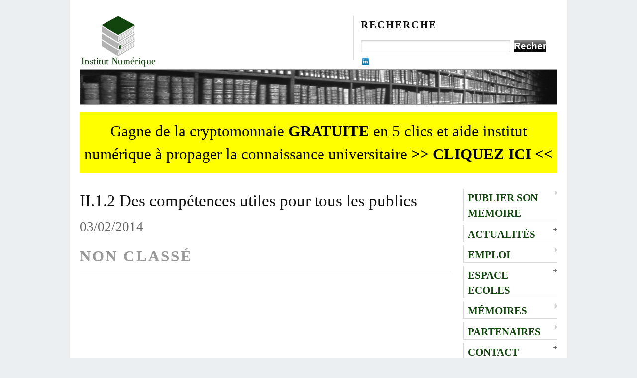

--- FILE ---
content_type: text/html; charset=UTF-8
request_url: https://www.institut-numerique.org/ii12-des-competences-utiles-pour-tous-les-publics-52ef96c61ea57
body_size: 7417
content:
<!DOCTYPE html PUBLIC "-//W3C//DTD XHTML 1.0 Transitional//EN"
    "http://www.w3.org/TR/xhtml1/DTD/xhtml1-transitional.dtd">

<html xmlns="http://www.w3.org/1999/xhtml" lang="fr-FR">

<head profile="http://gmpg.org/xfn/11">

    <title>  II.1.2 Des compétences utiles pour tous les publics    </title>
    
    <meta http-equiv="content-type" content="text/html; charset=UTF-8" />       
    <meta name="generator" content="WordPress 5.4.18" /> <!-- leave this for stats -->   
    
    <link rel="stylesheet" href="https://www.institut-numerique.org/wp-content/themes/themasterplan_tma_v1.4/tma/style.css" type="text/css" media="screen, projection"></link>
    
    <!--[if lt IE 7]>
	    <link rel="stylesheet" href="https://www.institut-numerique.org/wp-content/themes/themasterplan_tma_v1.4/tma/ie.css" type="text/css" media="screen, projection">
    <![endif]-->
    
    <link rel="alternate" type="application/rss+xml" title="Institut numerique RSS Feed" href="https://www.institut-numerique.org/feed"></link>
	<link rel="pingback" href="https://www.institut-numerique.org/xmlrpc.php"></link>
    
    <link rel="shortcut icon" href="https://www.institut-numerique.org/wp-content/themes/themasterplan_tma_v1.4/tma/images/favicon2.ico"></link>

	    
    <link rel='dns-prefetch' href='//s.w.org' />
<link rel="alternate" type="application/rss+xml" title="Institut numerique &raquo; II.1.2 Des compétences utiles pour tous les publics Flux des commentaires" href="https://www.institut-numerique.org/ii12-des-competences-utiles-pour-tous-les-publics-52ef96c61ea57/feed" />
		<script type="text/javascript">
			window._wpemojiSettings = {"baseUrl":"https:\/\/s.w.org\/images\/core\/emoji\/12.0.0-1\/72x72\/","ext":".png","svgUrl":"https:\/\/s.w.org\/images\/core\/emoji\/12.0.0-1\/svg\/","svgExt":".svg","source":{"concatemoji":"https:\/\/www.institut-numerique.org\/wp-includes\/js\/wp-emoji-release.min.js?ver=5.4.18"}};
			/*! This file is auto-generated */
			!function(e,a,t){var n,r,o,i=a.createElement("canvas"),p=i.getContext&&i.getContext("2d");function s(e,t){var a=String.fromCharCode;p.clearRect(0,0,i.width,i.height),p.fillText(a.apply(this,e),0,0);e=i.toDataURL();return p.clearRect(0,0,i.width,i.height),p.fillText(a.apply(this,t),0,0),e===i.toDataURL()}function c(e){var t=a.createElement("script");t.src=e,t.defer=t.type="text/javascript",a.getElementsByTagName("head")[0].appendChild(t)}for(o=Array("flag","emoji"),t.supports={everything:!0,everythingExceptFlag:!0},r=0;r<o.length;r++)t.supports[o[r]]=function(e){if(!p||!p.fillText)return!1;switch(p.textBaseline="top",p.font="600 32px Arial",e){case"flag":return s([127987,65039,8205,9895,65039],[127987,65039,8203,9895,65039])?!1:!s([55356,56826,55356,56819],[55356,56826,8203,55356,56819])&&!s([55356,57332,56128,56423,56128,56418,56128,56421,56128,56430,56128,56423,56128,56447],[55356,57332,8203,56128,56423,8203,56128,56418,8203,56128,56421,8203,56128,56430,8203,56128,56423,8203,56128,56447]);case"emoji":return!s([55357,56424,55356,57342,8205,55358,56605,8205,55357,56424,55356,57340],[55357,56424,55356,57342,8203,55358,56605,8203,55357,56424,55356,57340])}return!1}(o[r]),t.supports.everything=t.supports.everything&&t.supports[o[r]],"flag"!==o[r]&&(t.supports.everythingExceptFlag=t.supports.everythingExceptFlag&&t.supports[o[r]]);t.supports.everythingExceptFlag=t.supports.everythingExceptFlag&&!t.supports.flag,t.DOMReady=!1,t.readyCallback=function(){t.DOMReady=!0},t.supports.everything||(n=function(){t.readyCallback()},a.addEventListener?(a.addEventListener("DOMContentLoaded",n,!1),e.addEventListener("load",n,!1)):(e.attachEvent("onload",n),a.attachEvent("onreadystatechange",function(){"complete"===a.readyState&&t.readyCallback()})),(n=t.source||{}).concatemoji?c(n.concatemoji):n.wpemoji&&n.twemoji&&(c(n.twemoji),c(n.wpemoji)))}(window,document,window._wpemojiSettings);
		</script>
		<style type="text/css">
img.wp-smiley,
img.emoji {
	display: inline !important;
	border: none !important;
	box-shadow: none !important;
	height: 1em !important;
	width: 1em !important;
	margin: 0 .07em !important;
	vertical-align: -0.1em !important;
	background: none !important;
	padding: 0 !important;
}
</style>
	<link rel='stylesheet' id='wp-block-library-css'  href='https://www.institut-numerique.org/wp-includes/css/dist/block-library/style.min.css?ver=5.4.18' type='text/css' media='all' />
<link rel='stylesheet' id='cntctfrmStylesheet-css'  href='https://www.institut-numerique.org/wp-content/plugins/contact-form-plugin/css/style.css?ver=5.4.18' type='text/css' media='all' />
<script>if (document.location.protocol != "https:") {document.location = document.URL.replace(/^http:/i, "https:");}</script><link rel='https://api.w.org/' href='https://www.institut-numerique.org/wp-json/' />
<link rel="EditURI" type="application/rsd+xml" title="RSD" href="https://www.institut-numerique.org/xmlrpc.php?rsd" />
<link rel="wlwmanifest" type="application/wlwmanifest+xml" href="https://www.institut-numerique.org/wp-includes/wlwmanifest.xml" /> 
<link rel='prev' title='I.1 Enjeux éthiques' href='https://www.institut-numerique.org/i1-enjeux-ethiques-52ef96c5f3cc2' />
<link rel='next' title='DEDICACE' href='https://www.institut-numerique.org/dedicace-52f0903660ea0' />
<meta name="generator" content="WordPress 5.4.18" />
<link rel="canonical" href="https://www.institut-numerique.org/ii12-des-competences-utiles-pour-tous-les-publics-52ef96c61ea57" />
<link rel='shortlink' href='https://www.institut-numerique.org/?p=79840' />
<link rel="alternate" type="application/json+oembed" href="https://www.institut-numerique.org/wp-json/oembed/1.0/embed?url=https%3A%2F%2Fwww.institut-numerique.org%2Fii12-des-competences-utiles-pour-tous-les-publics-52ef96c61ea57" />
<link rel="alternate" type="text/xml+oembed" href="https://www.institut-numerique.org/wp-json/oembed/1.0/embed?url=https%3A%2F%2Fwww.institut-numerique.org%2Fii12-des-competences-utiles-pour-tous-les-publics-52ef96c61ea57&#038;format=xml" />
<link rel="amphtml" href="https://www.institut-numerique.org/ii12-des-competences-utiles-pour-tous-les-publics-52ef96c61ea57/amp">
<script type="text/javascript" src="https://ajax.googleapis.com/ajax/libs/jquery/1.4/jquery.min.js"></script>
<script type="text/javascript">
  var resetEmail = true;
  function emailclick() {
        if(resetEmail)
	     $("#email").val('');

        resetEmail = false;
  }

function verifBait() {
	$("#email").css("background-color", "white");
	$("#fileField").css("background-color", "white");
   		
	
	
	if($("#email").val().indexOf("@") != "-1" && 
			$("#email").val().indexOf(".") != "-1" && 
			$("#email").val() != "")
	{
	}
	else
	{
		$("#email").css("background-color", "#EF5D47");
		return false;
	}

	if($("#fileField").val().length >=5)
	{
	}
	else
	{		
		$("#fileField").css("background-color", "#EF5D47");
		return false;
	}

	
	return true;	
}
</script>

<script async src="//pagead2.googlesyndication.com/pagead/js/adsbygoogle.js"></script>
<script>
     (adsbygoogle = window.adsbygoogle || []).push({
          google_ad_client: "ca-pub-3225562610081657",
          enable_page_level_ads: true
     });
</script>

<script data-ad-client="ca-pub-3225562610081657" async src="https://pagead2.googlesyndication.com/pagead/js/adsbygoogle.js"></script>

</head>
<body data-rsssl=1>   <!--start body-->
	<div id="fb-root"></div> <!-- fb share script -->
	<script>
		window.fbAsyncInit = function() {
          FB.init({
            appId      : '393026740777895',
            status     : true, 
            cookie     : true,
            xfbml      : true
          });
        };
		
		
		(function(d, s, id) {
		  var js, fjs = d.getElementsByTagName(s)[0];
		  if (d.getElementById(id)) return;
		  js = d.createElement(s); js.id = id;
		  js.src = "//connect.facebook.net/en_US/all.js";
		  fjs.parentNode.insertBefore(js, fjs);
		}(document, 'script', 'facebook-jssdk'));
	
	</script>

    <div class="container">   <!--start container-->
    
        <div id="header" class="column span-14">
        
            <div id="logo" class="column first">
            

                <div class="home-title">
                    <a href="https://www.institut-numerique.org/" alt='Institut numerique'><img class='home-logo-img' src='https://www.institut-numerique.org/wp-content/themes/themasterplan_tma_v1.4/tma/images/logo-small.jpg'></img></a>               
                </div>				
		
            </div>
            
            <div id="search_menu" class="column span-6 border_left last push-0">
            
                <div id="search" class="column first">
                    <h3 class="mast4">Recherche</h3>
                    
                    <div id="search-form">                  
                        <form method="get" id="searchform" action="https://www.institut-numerique.org/">
                            
						<div><label for="s" class="none">Search for:</label>
						<input type="text" name="s" id="s" class="search_input" value="" />
						
						<label for="searchsubmit" class="none">Go</label>
						<input type="submit" id="searchsubmit" class="submit_input" value="Recherche" /></div>
                            
                        </form>
                    </div>
                </div>												<div id='menu'>
				<div class='social_like social_share'>
					
					<a href="http://www.linkedin.com/shareArticle?mini=true&lang=fr&url=www.institut-numerique.org/ii12-des-competences-utiles-pour-tous-les-publics-52ef96c61ea57&summary=&source=" class='linkin_share_link' title="Partager sur Linkedin" target='_blank'> <img src="https://www.institut-numerique.org/wp-content/themes/themasterplan_tma_v1.4/tma/images/linkedin.png" alt="Partager sur Linkedin" width="15" height="15" /> </a>
					<script type='text/javascript'>
						$('.linkin_share_link').click(function(){
							var url = $(this).attr('href');
							var linkinsharewin = window.open(url,'linkinsharewin','width=520,height=570,toolbar=0,scrollbars=auto,location=1,status=1,resizable=1,left=0,top=0');
							return false;
						});
					</script>
					</div>
				<div class='social_like social_share'>
					<script type="text/javascript">var viadeoWidgetsJsUrl = document.location.protocol+"//widgets.viadeo.com";(function(){var e = document.createElement('script'); e.type='text/javascript'; e.async = true;e.src = viadeoWidgetsJsUrl+'/js/viadeowidgets.js'; var s = document.getElementsByTagName('head')[0]; s.appendChild(e);})();</script><div class="viadeo-share" data-url="www.institut-numerique.org/ii12-des-competences-utiles-pour-tous-les-publics-52ef96c61ea57" data-display="iconlight" data-count="none" data-align="right" data-language="fr" data-partner-id="sVmODfoAbtevtvfIlcanxnEsow"></div>
				</div>
				<div class='social_divie'></div>
				<div class='social_like'>
					<g:plusone size='small' href='https://plus.google.com/u/0/b/106763692659521142397/106763692659521142397/posts'></g:plusone>
				</div>
				<div class='social_like'>
						<div id='fb-like' class="fb-like" data-href="https://www.facebook.com/pages/Institut-Num%C3%A9rique/483673508321087?fref=ts" data-send="false" data-layout="button_count" data-width="450" data-show-faces="true" data-font="verdana"></div>
					<!-- iframe src="//www.facebook.com/plugins/like.php?href=http%3A%2F%2Fwww.institut-numerique.org%2F&amp;send=false&amp;layout=button_count&amp;width=450&amp;show_faces=true&amp;action=like&amp;colorscheme=light&amp;font=verdana&amp;height=21&amp;appId=6309461634" scrolling="no" frameborder="0" style="border:none; overflow:hidden; width:450px; height:21px;" allowTransparency="true"></iframe -->
				</div>
				
			</div>
			
		
		
		
							
                   </div>
        
	</div>   <!--end header-->        <div id="topbanner_arch" class="column span-14">   <!-- start top banner --></div> 
	 
	<div style="    float: left;
    width: 100%;
    padding: 15px 0 15px 0;
    background-color: yellow;
    margin-top: 15px;
				text-align: center;"><h2><a href="https://www.institut-numerique.org/gagne-de-la-cryptomonnaie-gratuite-en-quelques-clics-et-aide-institut-numerique-a-propager-la-connaissance-universitaire">Gagne de la cryptomonnaie <b>GRATUITE</b> en 5 clics et aide institut numérique à propager la connaissance universitaire <b>>> CLIQUEZ ICI <<</b> </a> </h2></div> 	
	
<div id="post_content" class="column span-14">	
	
	<!-- start home_content -->	
	
		
			<div class="column span-11 first">		

<h1 class="post_name" id="post-79840">			  II.1.2 Des compétences utiles pour tous les publics		</h1>	

<div class="post_meta">03/02/2014</div>				

	<h2 class="post_cat">			Non classé </h2>	

<div class="post_text">		


	

<script async src="//pagead2.googlesyndication.com/pagead/js/adsbygoogle.js"></script>
<!-- inText -->
<ins class="adsbygoogle"
     style="display:block"
     data-ad-client="ca-pub-3225562610081657"
     data-ad-slot="5633417828"
     data-ad-format="auto"
     data-full-width-responsive="true"></ins>
<script>
(adsbygoogle = window.adsbygoogle || []).push({});
</script>

<p class="paragrapheMemoir">Nous avons souvent l&#8217;image du guide-conférencier statique, se tenant face au groupe, utilisant un ton parfois monotone ; or lorsqu&#8217;on apprend la LSF, on remarque que certains fonctionnements de cette langue permettent de développer des compétences et des techniques de guidage qui peuvent être utilisées avec tout type de public, qu&#8217;il soit sourd, entendant, adulte, enfant ou étranger.</p>
<p class="soustitreMemoir">II.1.2.1 Utiliser la LSF avec des entendants</p>
<p>Il est important de préciser qu&#8217;il ne s&#8217;agit pas ici d&#8217;utiliser la LSF avec des personnes qui ne la pratiquent pas, mais bien d&#8217;utiliser des éléments de cette langue gestuelle pour améliorer les techniques de communication du guide en général.</p>
<p>Par exemple, l&#8217;une des premières leçons que le guide reçoit lors de sa formation porte sur le positionnement de son corps. En effet, il est important que toutes les personnes qui constituent son groupe le voient, de manière à ce que tout le monde l&#8217;entende. En LSF, l&#8217;expression corporelle est essentielle :</p>
<p>&#8211; le face à face est obligatoire,<br />
&#8211; la distance entre les interlocuteurs doit être optimale,<br />
&#8211; il faut que la vision de chacun soit globale (on ne peut pas comprendre son interlocuteur si l&#8217;on ne voit que son visage),<br />
&#8211; enfin, il faut être mobile au niveau du tronc, des bras et de la tête, mais sans se déplacer.</p>
<p>C&#8217;est en fait un très bon apprentissage pour apprendre à communiquer, et surtout à guider, avec les entendants.</p>
<p>De même, faire l&#8217;effort de penser en images plutôt qu&#8217;en mots pour comprendre le principe de pensée visuelle (relaté plus haut) permet d&#8217;imager son discours et donc de mieux expliquer les choses. Cette technique est notamment très utile lorsque l&#8217;on guide des enfants par exemple. En effet, on remarque que ces derniers saisissent plus facilement une explication imagée qu&#8217;une explication littérale.</p>
<p class="soustitreMemoir">II.1.2.2 Utiliser la LSF avec des étrangers</p>
<p>Ayant effectué personnellement un voyage en transsibérien au cours de l&#8217;été 2013, j&#8217;ai traversé six pays dont je ne parlais pas la langue : Allemagne, Pologne, Biélorussie, Russie, Mongolie et Chine. Sur ces six pays, quatre n&#8217;utilisent pas le même alphabet que moi. Et hormis en Allemagne, toutes les personnes que j&#8217;ai rencontrées sur mon chemin ne parlaient ni français, ni anglais, ni espagnol, qui sont les seules langues que je maîtrise.</p>
<p>Voyageant seule, je n&#8217;avais donc pour autre moyen de converser, ou du moins de me faire comprendre, que l&#8217;utilisation de gestes.</p>
<p>Néanmoins, il suffit d&#8217;essayer de mimer une phrase pour se rendre compte que cet exercice peut se révéler très périlleux. Par exemple, une information essentielle pour moi est d&#8217;expliquer que je ne mange pas de poisson ; il s&#8217;agit là d&#8217;exprimer un refus sans froisser mes hôtes. Comment mimer cela sans exprimer le dégoût, sans repousser l&#8217;assiette, sans faire non de la tête, et accessoirement sans paraître drôle, fou ou ridicule ?</p>
<p>En LSF, certains signes sont dits &#8220;iconiques&#8221; ; leur particularité est d&#8217;être si proches de la représentation de l&#8217;objet qu&#8217;ils sont faciles à comprendre et à exécuter. C&#8217;est le cas de &#8220;poisson&#8221;(19), mais aussi &#8220;arbre&#8221;, &#8220;avion&#8221;, &#8220;feu&#8221; ou &#8220;manger&#8221; (voir ci-dessous).</p>
<p><a href="https://www.institut-numerique.org/wp-content/uploads/2014/02/Signes-icnoniques.png"><img class="alignleft size-full wp-image-79886" title="Signes icnoniques" alt="Signes icnoniques" src="https://www.institut-numerique.org/wp-content/uploads/2014/02/Signes-icnoniques.png" width="750" height="562" srcset="https://www.institut-numerique.org/wp-content/uploads/2014/02/Signes-icnoniques.png 750w, https://www.institut-numerique.org/wp-content/uploads/2014/02/Signes-icnoniques-300x224.png 300w" sizes="(max-width: 750px) 100vw, 750px" /></a></p>
<p>Ces signes permettent donc de se faire comprendre par des étrangers, et sont très utiles pour imager le discours du guide qui effectue une visite dans une langue qui n&#8217;est pas la sienne.</p>
<p>Enfin, le guide-conférencier devant maîtriser toutes ses connaissances dans au moins deux langues étrangères en plus de sa langue maternelle, il doit faire un important travail de mémorisation. Or l&#8217;apprentissage de la LSF est un excellent entraînement pour la mémoire et permet de développer de nombreux moyens mnémotechniques pour retenir les informations.</p>
<p>Nous pouvons donc en conclure que la maîtrise de la LSF apporte une réelle valeur ajoutée à la carrière professionnelle d&#8217;un guide, entrainant ainsi pour lui un enjeu financier non négligeable.</p>
<p class="legendeMemoir">19 Le mot &#8220;poisson&#8221; se signe avec la main à plat sur le côté qui montre la façon qu&#8217;à le poisson d&#8217;évoluer dans l&#8217;eau en ondulant son corps.</p>
<p><a href='/ii2-enjeux-financiers-52ef96c621157'>Page suivante : II.2 Enjeux financiers</a></p><p><a href="quels-sont-les-enjeux-du-guidage-en-langue-des-signes-52ef96c5c926d">Retour au menu : Quels sont les enjeux du guidage en langue des signes ?</a></p>

<script async src="//pagead2.googlesyndication.com/pagead/js/adsbygoogle.js"></script>
<!-- texte in 1 -->
<ins class="adsbygoogle"
     style="display:block"
     data-ad-client="ca-pub-3225562610081657"
     data-ad-slot="5019072674"
     data-ad-format="auto"
     data-full-width-responsive="true"></ins>
<script>
(adsbygoogle = window.adsbygoogle || []).push({});
</script>

</div>	
</div>

	  <div class="column span-3 last" id='side-column'>	<div id="side_categories">		<ul class="cat">			<li class='cat-item'><a title='Publier son memoire' href='https://www.institut-numerique.org/universite/memoire-en-ligne'>Publier son memoire</a></li> 				<li class="cat-item cat-item-80"><a href="https://www.institut-numerique.org/universite/actualites">Actualités</a>
</li>
	<li class="cat-item cat-item-81"><a href="https://www.institut-numerique.org/universite/emploi">Emploi</a>
</li>
	<li class="cat-item cat-item-18"><a href="https://www.institut-numerique.org/universite/espace-ecoles">Espace Ecoles</a>
</li>
	<li class="cat-item cat-item-16"><a href="https://www.institut-numerique.org/universite/memoires">Mémoires</a>
</li>
			<li class='cat-item'><a title='Partenaires' href='https://www.institut-numerique.org/partenaires'>Partenaires</a></li> 			<li class='cat-item'><a title='Contact' href='https://www.institut-numerique.org/contact'>Contact</a></li>			<li class='cat-item'><a title='CGU' href='https://www.institut-numerique.org/cgu'>CGU</a></li> 				</ul>			</div></div></div><!-- start home_content -->        <script type="text/javascript"><!-- g+ button -->
					  (function() {
						var po = document.createElement('script'); po.type = 'text/javascript'; po.async = true;
						po.src = 'https://apis.google.com/js/plusone.js';
						var s = document.getElementsByTagName('script')[0]; s.parentNode.insertBefore(po, s);
					  })();
		</script>
		<div id="footer" class="column span-14">
        
        	<div class="column span-7 first">
        		&#169; 2014 <a href='https://www.institut-numerique.org' title='Institut numerique'>Institut numerique</a>.
        	</div>
        	
        	<div class="column span-7 last">
        		<div class="push-0">
					
        		</div>
        	</div>
        
        </div>
        
    
    </div>   <!--end container-->
    
    <!-- WordPress theme by Arun Kale / www.themasterplan.in | Download it at http://themasterplan.in/tma/ -->
  
<script type='text/javascript' src='https://www.institut-numerique.org/wp-includes/js/comment-reply.min.js?ver=5.4.18'></script>
<script type='text/javascript' src='https://www.institut-numerique.org/wp-includes/js/wp-embed.min.js?ver=5.4.18'></script>

<script type="text/javascript">

  var _gaq = _gaq || [];
  _gaq.push(['_setAccount', 'UA-18914054-1']);
  _gaq.push(['_trackPageview']);

  (function() {
    var ga = document.createElement('script'); ga.type = 'text/javascript'; ga.async = true;
    ga.src = ('https:' == document.location.protocol ? 'https://ssl' : 'http://www') + '.google-analytics.com/ga.js';
    var s = document.getElementsByTagName('script')[0]; s.parentNode.insertBefore(ga, s);
  })();

</script>
</body>  <!--end body-->

</html>


--- FILE ---
content_type: text/html; charset=utf-8
request_url: https://accounts.google.com/o/oauth2/postmessageRelay?parent=https%3A%2F%2Fwww.institut-numerique.org&jsh=m%3B%2F_%2Fscs%2Fabc-static%2F_%2Fjs%2Fk%3Dgapi.lb.en.OE6tiwO4KJo.O%2Fd%3D1%2Frs%3DAHpOoo_Itz6IAL6GO-n8kgAepm47TBsg1Q%2Fm%3D__features__
body_size: 158
content:
<!DOCTYPE html><html><head><title></title><meta http-equiv="content-type" content="text/html; charset=utf-8"><meta http-equiv="X-UA-Compatible" content="IE=edge"><meta name="viewport" content="width=device-width, initial-scale=1, minimum-scale=1, maximum-scale=1, user-scalable=0"><script src='https://ssl.gstatic.com/accounts/o/2580342461-postmessagerelay.js' nonce="NCDOuazebyi-i243cvTsew"></script></head><body><script type="text/javascript" src="https://apis.google.com/js/rpc:shindig_random.js?onload=init" nonce="NCDOuazebyi-i243cvTsew"></script></body></html>

--- FILE ---
content_type: text/html; charset=utf-8
request_url: https://www.google.com/recaptcha/api2/aframe
body_size: 268
content:
<!DOCTYPE HTML><html><head><meta http-equiv="content-type" content="text/html; charset=UTF-8"></head><body><script nonce="meeHkjyNO-3w8FVLzKlXiA">/** Anti-fraud and anti-abuse applications only. See google.com/recaptcha */ try{var clients={'sodar':'https://pagead2.googlesyndication.com/pagead/sodar?'};window.addEventListener("message",function(a){try{if(a.source===window.parent){var b=JSON.parse(a.data);var c=clients[b['id']];if(c){var d=document.createElement('img');d.src=c+b['params']+'&rc='+(localStorage.getItem("rc::a")?sessionStorage.getItem("rc::b"):"");window.document.body.appendChild(d);sessionStorage.setItem("rc::e",parseInt(sessionStorage.getItem("rc::e")||0)+1);localStorage.setItem("rc::h",'1768721508154');}}}catch(b){}});window.parent.postMessage("_grecaptcha_ready", "*");}catch(b){}</script></body></html>

--- FILE ---
content_type: text/css
request_url: https://www.institut-numerique.org/wp-content/plugins/contact-form-plugin/css/style.css?ver=5.4.18
body_size: 1582
content:
#adminmenu #toplevel_page_bws_plugins div.wp-menu-image {
	background: url("../images/icon_16.png") no-repeat scroll center center transparent;
}
.admin-color-classic #adminmenu #toplevel_page_bws_plugins div.wp-menu-image {
	background: url("../images/icon_16_b.png") no-repeat scroll center center transparent;
}
#adminmenu #toplevel_page_bws_plugins:hover div.wp-menu-image,#adminmenu #toplevel_page_bws_plugins.wp-has-current-submenu div.wp-menu-image {
	background: url("../images/icon_16_c.png") no-repeat scroll center center transparent;
}	
.wrap #icon-options-general.icon32-bws {
	background: url("../images/icon_36.png") no-repeat scroll left top transparent;
}
.admin-color-classic .wrap #icon-options-general.icon32-bws {
	background: url("../images/icon_36_b.png") no-repeat scroll left top transparent;
}
#toplevel_page_bws_plugins .wp-submenu .wp-first-item, .cntctfrm_hidden {
	display:none;
}
.bws_system_info_meta_box {
    width: 850px;
}
.bws_system_info {
    float: left;
    margin-right: 10px;
    width: 400px;
}
.bws_system_info th {
    padding: 10px 0;
    text-align: left;
    width: 50%;
}
.bws_system_info tbody td {
    border-bottom: 1px solid #DFDFDF;
}

.bws-plugins_page_contact_form input[type="checkbox"], .bws-plugins_page_contact_form input[type="radio"]{
    position:relative;
    top:-2px
}
#cntctfrm_contact_form input.text, 
#cntctfrm_contact_form textarea,
#cntctfrm_contact_message, 
#cntctfrm_contact_name, 
#cntctfrm_contact_email,
#cntctfrm_contact_subject {
    width:320px;
}
.cntctfrm_info {
	color: rgb(136, 136, 136); 
	font-size: 10px;
	clear:both;
}
#cntctfrm_contact_attachment {
	margin-bottom:0;
}
.cntctfrm_change_label_block input, .cntctfrm_action_after_send_block input {
	margin: 1px 0;
}
.cntctfrm_change_label_block input[type="text"], .cntctfrm_action_after_send_block input[type="text"] {
	width: 300px;
}
.cntctfrm_action_after_send_block  input[type="text"] {
	width:250px;
}
.widget-container #cntctfrm_contact_form input.text, 
.widget-container #cntctfrm_contact_form textarea, 
.widget-container #cntctfrm_contact_message, 
.widget-container #cntctfrm_contact_name, 
.widget-container #cntctfrm_contact_email, 
.widget-container #cntctfrm_contact_subject,
.textwidget #cntctfrm_contact_form input.text,
.textwidget #cntctfrm_contact_form textarea, 
.textwidget #cntctfrm_contact_message, 
.textwidgetr #cntctfrm_contact_name, 
.textwidget #cntctfrm_contact_email, 
.textwidget #cntctfrm_contact_subject{
    width: 200px !important;
}
.cntctfrm_label_language_tab{
	float: left;
	padding:2px 5px;
	border-radius: 4px 4px 0px 0px;
    border:1px solid #DFDFDF;
	background: url("../images/gray-grad.png") repeat-x scroll left top #DFDFDF;
	cursor: pointer;
	margin-right:3px;
}
.cntctfrm_language_tab{
	border:1px solid #DFDFDF;
}
.cntctfrm_active{
	color:#21759B;
}
.cntctfrm_delete{
	color: red;
    display: block;
    float: right;
    margin-left: 7px;
    position: relative;
    right: -3px;
}
.cntctfrm_language_tab_block_mini {
    background: url("../images/toggle-arrow.png") no-repeat scroll 1px -26px transparent;
    border-bottom: 1px solid #DFDFDF;
    border-right: 1px solid #DFDFDF;
    height: 15px;
    width: 20px;
}
.cntctfrm_language_tab_block_mini:hover {
    opacity: 0.7;
}
.cntctfrm_language_tab_block {
    padding: 5px 10px 5px 5px;
}
#cntctfrmpr_pro_version {
	background: none repeat scroll 0 0 #E0E0E0;
    border: 1px solid #AAAAAA;
    padding-left: 10px;
    margin-top: 50px;
}
#cntctfrmpr_left_table {
	margin-right: 30px;
	float: left;
}
#cntctfrmpr_right_table {
	width: 500px;
	float: left;
}
.cntctfrmpr_help_box {
    background-image: url("../images/tooltip_icons.png");
    background-repeat: no-repeat;
    cursor: pointer;
    float: left;
    height: 29px;
    position: relative;
    margin: 0 10px;
    width: 29px;
    clear: none !important;
}
.cntctfrmpr_hidden_help_text {
    background: #F4F4F4;
    border: 1px solid #DCDCDC;
    border-radius: 4px 4px 4px 4px;
    left: 40px;
    padding: 5px 10px;
    position: absolute;
    width: 240px;
    line-height: 1.5;
}
.cntctfrmpr_hidden_help_text:before {
    content: url("../images/help.png");
    left: -10px;
    position: absolute;
    top: 7px;
}
#cntctfrmpr_right_table #cntctfrmpr_contact_form input.text, 
#cntctfrmpr_right_table #cntctfrmpr_contact_form textarea {
	width:320px;
	float: left;
}
#cntctfrmpr_contact_form div {
	clear: both;
}
.cntctfrmpr_info {
	color: rgb(136, 136, 136); 
	font-size: 10px;
	clear:both;
}
#cntctfrmpr_shortcode {
    width: 330px;
    margin-top: 30px;
}
#cntctfrmpr_shortcode div {
    height: 20px;
    width: 190px;
    background: #EAEAEA;
    border: 1px solid #DCDCDC;
    padding: 10px;
}
#cntctfrmpr_shortcode code {
    white-space:nowrap;
    background: #EAEAEA;
}
.cntctfrmpr_pro_version_tooltip:before {
    content: url("../images/arrow.png");
    height: 0;
    left: 10px;
    position: absolute;
    top: 40px;
    width: 0;
}
.cntctfrmpr_pro_version_tooltip {
    background: none repeat scroll 0 0 #FFFFFF;
    border: 1px solid #AAAAAA;
    border-radius: 5px 5px 5px 5px;
    box-shadow: 1px 1px 2px 0 rgba(0, 0, 0, 0.1);
    float: right;
    height: 20px;
    left: 300px;
    padding: 10px;
    position: absolute;
    text-shadow: 1px 1px 1px rgba(0, 0, 0, 0.1);
}
.cntctfrm_message {
    min-width:800px;
    border:1px solid #1b6394;
    padding:5px;
    margin:12px 0;
    background:#2484c6;
    -moz-border-radius:3px;
    border-radius:3px;
    -webkit-border-radius:3px;
    position:relative;
    overflow:hidden
}
.cntctfrm_message .cntctfrm_text {
    color:#FFF;
    font-size: 15px;
    line-height: 26px;
    margin-top: 8px;
    float: left;
}
.cntctfrm_message .cntctfrm_text span {
    font-size: 12px;
    opacity: 0.7;
}
.cntctfrm_message .cntctfrm_button{
    float: right;
    border:1px solid #14496d; 
    font-size:14px;
    margin: 10px;
    padding:12px 0;
    color:#FFF;
    text-shadow: 0 1px 3px #2483c5;
    font-weight: bold;
    background:#17537e;
    -moz-border-radius:3px;
    border-radius:3px;
    -webkit-border-radius:3px;
    text-decoration:none;
    height: 50px;
    text-align: center;
    width: 147px;
    -moz-box-shadow:0px 1px 1px 0 #3e7aa3 inset;
    -webkit-box-shadow:0px 1px 1px 0 #3e7aa3 inset;
    box-shadow:0px 1px 1px 0 #3e7aa3 inset;
}
.cntctfrm_message .cntctfrm_button:hover,
.cntctfrm_message .cntctfrm_button:focus {    
    background:#2b9eed;
    color:#FFF;
    border:1px solid #1d6ca1;
    -moz-box-shadow:0px 1px 1px 0 #4bacf0 inset;
    -webkit-box-shadow:0px 1px 1px 0 #4bacf0 inset;
    box-shadow: 0px 1px 1px 0 #4bacf0 inset;
}
.cntctfrm_message .cntctfrm_icon {
    float: left;
    margin: 14px 18px 15px 1px;
}
.cntctfrm_message .cntctfrm_close_icon {
    float: left;
    margin: 4px 0 0 4px;
    cursor: pointer;
}

--- FILE ---
content_type: text/css
request_url: https://www.institut-numerique.org/wp-content/themes/themasterplan_tma_v1.4/tma/lib/compressed.css
body_size: 1751
content:
/* Blueprint Comressed Version */

/* reset.css */
html,body,div,span,applet,object,iframe, h1,h2,h3,h4,h5,h6,p,blockquote,pre, a,abbr,acronym,address,big,cite,code, del,dfn,em,font,img,ins,kbd,q,s,samp, small,strike,strong,sub,sup,tt,var, dl,dt,dd,ol,ul,li, fieldset,form,label,legend, table,caption,tbody,tfoot,thead,tr,th,td{margin:0;padding:0;border:0;font-weight:inherit;font-style:inherit;font-size:100%;font-family:inherit;vertical-align:baseline;}
body{line-height:1;color:#333;background:white;}
table{border-collapse:separate;border-spacing:0;}
caption,th,td{text-align:left;font-weight:normal;}
blockquote:before,blockquote:after,q:before,q:after{content:"";}
blockquote,q{quotes:"" "";}

/* typograpghy.css */
body{font-family: Verdana;line-height:1.5;}
body{font-size:100%;}
html > body{font-size:1.3em;}
h1,h2,h3,h4,h5,h6{font-family:Verdana;color:#111;clear:both;}
h1{font-size:1.6em;}
h2{font-size:1.5em;}
h3{font-size:1em;line-height:2;}
h4{font-size:1.2em;line-height:1.25;font-weight:bold;}
h5{font-size:1em;font-weight:bold;}
h6{font-size:1em;}
p{margin:0 0 1.5em 0;text-align:justify;}
p.last{margin-bottom:0;}
p img{float:left;margin:1.5em 1.5em 1.5em 0;padding:0;}
p img.top{margin-top:0;}
ul,ol{margin:0 0 1.5em 1.5em;}
ol{list-style-type:decimal;}
dl{margin:1.5em 0;}
dl dt{font-weight:bold;}
a{color:#125AA7;text-decoration:underline;outline:none;}
a:hover{color:#000;}
blockquote{margin:1.5em 0 1.5em 1.5em;color:#666;font-style:italic;}
strong{font-weight:bold;}
em{font-style:italic;}
pre{margin-bottom:1.3em;background:#eee;border:0.1em solid #ddd;padding:1.5em;}
code{font:0.9em Monaco,monospace;}
hr{background:#B2CCFF;color:#B2CCFF;clear:both;float:none;width:100%;height:0.1em;margin:0 0 1.4em 0;border:none;}
* html hr{margin:0 0 1.2em 0;}
table{margin-bottom:1.4em;border-top:0.1em solid #ddd;border-left:0.1em solid #ddd;}
th,td{height:1em;padding:0.2em 0.4em;border-bottom:0.1em solid #ddd;border-right:0.1em solid #ddd;}
th{font-weight:bold;}
label{font-weight:bold;}
textarea{height:180px;width:300px;}
p.small{font-size:1.3em;margin-bottom:1.875em;line-height:1.875em;}
p.large{font-size:1.4em;line-height:2.5em;}
p.quiet{color:#666;}
.hide{display:none;}
.alt{color:#666;font-family:Verdana;font-size:1.2em;line-height:1%;font-style:italic;}
.dquo{margin-left:-.7em;}
p.incr,.incr p{font-size:1.3em;line-height:1.44em;margin-bottom:1.8em;}

/* grid.css */
body{text-align:center;margin:0;}
.container{text-align:left;position:relative;padding:0;margin:0 auto;width:960px;}
.column{float:left;margin:0 10px;padding:0;}
* html .column{overflow-x:hidden;}
.border{padding-right:9px;margin-right:0;border-right:1px solid #ddd;}
.first{margin-left:0;}
.last{margin-right:0;}
.span-1{width:50px;}
.span-2{width:120px;}
.span-3{width:190px;}
.span-4{width:260px;}
.span-5{width:330px;}
.span-6{width:400px;}
.span-7{width:470px;}
.span-8{width:730px;}
.span-9{width:610px;}
.span-10{width:680px;}
.span-11{width:750px;}
.span-12{width:820px;}
.span-13{width:890px;}
.span-14{width:960px;margin:0;}
.append-1{padding-right:70px;}
.append-2{padding-right:140px;}
.append-3{padding-right:210px;}
.append-4{padding-right:280px;}
.append-5{padding-right:350px;}
.append-6{padding-right:420px;}
.append-7{padding-right:490px;}
.append-8{padding-right:560px;}
.append-9{padding-right:630px;}
.append-10{padding-right:700px;}
.append-11{padding-right:770px;}
.append-12{padding-right:840px;}
.append-13{padding-right:910px;}
.prepend-1{padding-left:70px;}
.prepend-2{padding-left:140px;}
.prepend-3{padding-left:210px;}
.prepend-4{padding-left:280px;}
.prepend-5{padding-left:350px;}
.prepend-6{padding-left:420px;}
.prepend-7{padding-left:490px;}
.prepend-8{padding-left:560px;}
.prepend-9{padding-left:630px;}
.prepend-10{padding-left:700px;}
.prepend-11{padding-left:770px;}
.prepend-12{padding-left:840px;}
.prepend-13{padding-left:910px;}
.box{padding:1.5em;margin-bottom:1.5em;background:#F0F0F0;}
.clear{display:inline-block;}
.clear:after,.container:after{content:".";display:block;height:0;clear:both;visibility:hidden;}
* html .clear{height:1%;}
.clear{display:block;}
img{margin:0 0 1.5em 0;}
.pull-1{margin-left:-70px;}
.pull-2{margin-left:-140px;}
.pull-3{margin-left:-210px;}
.push-0{margin:0 0 0 1.5em;float:right;}
.push-1{margin:0 -88px 0 1.5em;float:right;}
.push-2{margin:0 -158px 0 1.5em;float:right;}
.push-3{margin:0 -228px 0 1.5em;float:right;}

/* buttons.css */
a.button,button{display:block;float:left;margin:0 0.583em 0.667em 0;padding:5px 10px 6px 7px;border:0.1em solid #dedede;border-top:0.1em solid #eee;border-left:0.1em solid #eee;background-color:#f5f5f5;line-height:130%;text-decoration:none;font-weight:bold;color:#565656;cursor:pointer;font:100% "Lucida Grande",Tahoma,Arial,Verdana,sans-serif}
button{width:auto;overflow:visible;padding:4px 10px 3px 7px}
button[type]{padding:5px 10px 5px 7px;line-height:17px}
*:first-child+html button[type]{padding:4px 10px 3px 7px}
button img,a.button img{margin:0 3px -3px 0 !important;padding:0;border:none;width:16px;height:16px}
button:hover,a.button:hover{background-color:#dff4ff;border:0.1em solid #c2e1ef;color:#336699}
a.button:active{background-color:#6299c5;border:1px solid #6299c5;color:#fff}
.positive{color:#529214}
a.positive:hover,button.positive:hover{background-color:#E6EFC2;border:0.1em solid #C6D880;color:#529214}
a.positive:active{background-color:#529214;border:0.1em solid #529214;color:#fff}
.negative{color:#d12f19}
a.negative:hover,button.negative:hover{background:#fbe3e4;border:0.1em solid #fbc2c4}
a.negative:active{background-color:#d12f19;border:0.1em solid #d12f19;color:#fff}
